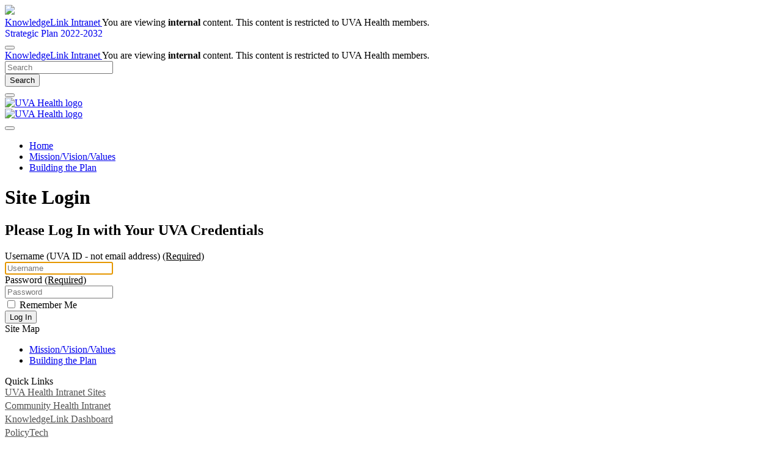

--- FILE ---
content_type: text/html;charset=UTF-8
request_url: https://strategy.uvahs.org/building-the-plan/?display=login&returnURL=https%3A%2F%2Fstrategy%2Euvahs%2Eorg%2Fbuilding%2Dthe%2Dplan%2F
body_size: 9909
content:
<!DOCTYPE html>
<html lang="en" > 

	

<head>
	<meta charset="utf-8">
	<meta http-equiv="X-UA-Compatible" content="IE=edge">
	<meta name="viewport" content="width=device-width, initial-scale=1.0">
	<meta name="description" content="">
	<meta name="keywords" content="">
	
	
	<meta name="generator" content="Mura 10.1.3">

	<title>Building the Plan - Strategic Plan 2022-2032</title>

	
	
	<link rel="canonical" href="https://strategy.uvahs.org/building-the-plan/"/>

	
	
	<link rel="stylesheet" href="/core/modules/v1/core_assets/css/mura.10.min.css?v=10.1.3"><link rel="stylesheet" href="/core/modules/v1/core_assets/css/mura.10.skin.css?v=10.1.3">

	
	

	
	<link rel="stylesheet" href="/themes/2024-uvahealth/assets/font-awesome/css/all.min.css">

	<!-- Nucleo Icons -->
	<link rel="stylesheet" href="/themes/2024-uvahealth/assets/nucleo/css/style.css">

	
	<link rel="stylesheet" href="/themes/2024-uvahealth/assets/bootstrap/font/bootstrap-icons.css">

	
	<link rel="stylesheet" href="/themes/2024-uvahealth/css/icons.css">

	
	<link rel="stylesheet" href="/themes/2024-uvahealth/css/site.css">

	
	<script src="/themes/2024-uvahealth/js/libraries/jquery-3.5.1.min.js"></script>

	
	
	
	
	
	
	
	<link rel="shortcut icon" href="/themes/2024-uvahealth/images/ico/favicon-32.png" sizes="32x32">
	<link rel="shortcut icon" href="/themes/2024-uvahealth/images/ico/favicon-57.png" sizes="57x57">
	<link rel="shortcut icon" href="/themes/2024-uvahealth/images/ico/favicon-76.png" sizes="76x76">
	<link rel="shortcut icon" href="/themes/2024-uvahealth/images/ico/favicon-96.png" sizes="96x96">
	<link rel="shortcut icon" href="/themes/2024-uvahealth/images/ico/favicon-128.png" sizes="128x128">
	<link rel="shortcut icon" href="/themes/2024-uvahealth/images/ico/favicon-192.png" sizes="192x192">
	<link rel="shortcut icon" href="/themes/2024-uvahealth/images/ico/favicon-228.png" sizes="228x228">
	
	<link rel="shortcut icon" sizes="196x196" href="/themes/2024-uvahealth/images/ico/favicon-196.png">
	<link rel="manifest" href="/themes/2024-uvahealth/manifest.json">
	
	<link rel="apple-touch-icon" href="/themes/2024-uvahealth/images/ico/favicon-120.png" sizes="120x120">
	<link rel="apple-touch-icon" href="/themes/2024-uvahealth/images/ico/favicon-152.png" sizes="152x152">
	<link rel="apple-touch-icon" href="/themes/2024-uvahealth/images/ico/favicon-180.png" sizes="180x180">
	
	<meta name="msapplication-TileColor" content="#FFFFFF">
	<meta name="msapplication-TileImage" content="/themes/2024-uvahealth/images/ico/favicon-144.png">
	
	<meta name="application-name" content="Name">
	<meta name="msapplication-tooltip" content="Tooltip">
	<meta name="msapplication-config" content="/themes/2024-uvahealth/ieconfig.xml">

	
	

	
	
	
	

	<meta property="og:url" content="https&#x3a;&#x2f;&#x2f;strategy.uvahs.org&#x2f;building-the-plan&#x2f;" />
	<meta property="og:site_name" content="Strategic&#x20;Plan&#x20;2022-2032" />
	<meta property="og:title" content="Building&#x20;the&#x20;Plan" />
	<meta property="og:description" content="" />
	<meta property="og:image" content="" />
	<meta property="og:image:width" content="1600" />
	<meta property="og:image:height" content="900" />
	<meta property="og:type" content="website" />


<script src="/core/modules/v1/core_assets/js/mura.min.js?v=10.1.3" defer="defer"></script>
<script>
(function(root,config){root.queuedMuraCmds=[],root.queuedMuraPreInitCmds=[],root.deferMuraInit=function(){void 0!==root.Mura&&"function"==typeof root.Mura.init?root.Mura.init(config):("function"!=typeof root.Mura&&(root.mura=root.m=root.Mura=function(o){root.queuedMuraCmds.push(o)},root.Mura.preInit=function(o){root.queuedMuraPreInitCmds.push(o)}),setTimeout(root.deferMuraInit))},root.deferMuraInit();}
)(this,{
loginURL:"?display=login",
siteid:"strategy",
contentid:"4C6F9BB7-8BBA-42E5-AF936A8B2E27255C",
contenthistid:"5467D67E-AE20-44C6-92D66DF663BC0F73",
changesetid:"",
parentid:"00000000000000000000000000000000001",
context:"",
indexfileinapi:true,
nocache:1,
assetpath:"/sites/strategy",
corepath:"/core",
fileassetpath:"/sites/strategy",
themepath:"/themes/2024-uvahealth",
reCAPTCHALanguage:"en",
preloaderMarkup: "\x3Cdiv\x20class\x3D\x22mura\x2Dpreloader\x2Dwrapper\x20container\x22\x3E\x3Cdiv\x20class\x3D\x22mura\x2Dpreloader\x20fa\x20fa\x2Drefresh\x20fa\x2Dspin\x22\x3E\x3Cspan\x3E\x3C\x2Fspan\x3E\x3C\x2Fdiv\x3E\x3C\x2Fdiv\x3E",
mobileformat: false,
windowdocumentdomain: "",
layoutmanager:true,
type:"Page",
subtype:"Default",
queueObjects: true,
rb:{"formrequiredwrapperclass":"","formradiolabelclass":"form-check-label","formresponsewrapperclass":"","formwrapperclass":"","formbuttoncancellabel":"Cancel","formselectclass":"form-control","formbuttonclass":"btn btn-primary","formfileclass":"form-control","formfileplaceholder":"Select File","formbuttonwrapperclass":"btn-group","formbuttoninnerclass":"","formcheckboxwrapperclass":"form-check","formradiowrapperclass":"form-check","formcheckboxlabelclass":"form-check-label","forminputclass":"form-control","formradioclass":"form-check-input","formcheckboxclass":"form-check-input","formfieldlabelclass":"control-label","formtextareaclass":"form-control","formbuttonbacklabel":"Back","formbuttonsubmitclass":"form-submit btn btn-primary","formbuttonnextclass":"form-nav btn","formbuttonsubmitlabel":"Submit","formrequiredlabel":"Required","generalwrapperclass":"","formbuttonnextlabel":"Next","generalwrapperbodyclass":"","formbuttomsubmitclass":"form-submit  btn-primary","formbuttonbackclass":"form-nav btn","formerrorwrapperclass":"","formbuttoncancelclass":"form-cancel btn btn-danger","formwrapperbodyclass":"","formbuttonsubmitwaitlabel":"Please Wait...","formgeneralcontrolclass":"form-control","formfieldwrapperclass":"form-group"},
keycmdcheck:true,
dtExample:"11/10/2024",
dtCh:"/",
dtFormat:[0,1,2],
dtLocale:"en-US"
});
</script>
<meta name="robots" content="noindex, follow" /></head>
















	
	<style>
		#adminQuickEdit a { display: none !important; }
		.mura #frontEndTools > ul > li.dropdown .dropdown-menu li#adminQuickEdit { display: none !important; }
	</style>

 






 


    <!-- PRELOADER -->
    <div id="preloader">
        <div class="inner">
            <span class="loader"></span>
            <img src="/themes/2024-uvahealth/images/preloader-logo.png" class="loader-img">
        </div>
    </div>
    <!-- /PRELOADER -->









<!-- Google tag (gtag.js) -->
<script async src="https://www.googletagmanager.com/gtag/js?id=G-787BQNRMCW"></script>
<script>
    window.dataLayer = window.dataLayer || [];
    function gtag(){dataLayer.push(arguments);}
    gtag('js', new Date());
    gtag('config', 'G-787BQNRMCW');
</script> 








	
	
	
		<body id="buildingtheplan" class="web bg-light10" data-spy="scroll" data-target=".subnav" data-offset="50">

			
			

	
	


	
    
    
	

    
    
    
    

	

	
	 



	
	
		<div class="alert alert-cyan border-0 rounded-0 fade show m-0 p-2 px-3" role="alert">
			<span class="alert-icon d-inline-block text-cyan text-size-lg mr-2"><i class="bi bi-file-earmark-lock2"></i></span>
			<a class="text-reset" href="https://www.healthsystem.virginia.edu/klink/"> <span class="alert-title d-inline-block text-caslon-regular text-dark text-size-md text-uppercase mr-4" style="">KnowledgeLink Intranet</span> </a>
			<span class="alert-body d-inline-block text-franklinurw-comp-book text-dark text-normal mr-auto">You are viewing <strong>internal</strong> content. This content is restricted to UVA Health members.</span>
			
			
			
			
		</div>
	

	
	<header class="header-internal">

		<div class="header-nav navbar navbar-expand-md flex-wrap bg-white navbar-light navbar-static-top m-0 p-0">

			
			<div class="navbar-uvahealth d-flex align-items-center px-5 py-4 w-100">

				
				

				
				
					<a class="navbar-brand d-flex align-items-center mr-auto p-0" style="height: 52px;" title="Strategic&#x20;Plan&#x20;2022-2032" href="/">
						
						<span class="navbar-text text-franklinurw-cond-medium text-dark text-uppercase p-0 screen" style="line-height: 1;">
							
								Strategic Plan 2022-2032
							
						</span>
						
						
						
						<span class="navbar-text text-franklinurw-cond-medium text-dark text-uppercase mobile" style="line-height: 1;">
							
								Strategic Plan 2022-2032
							
						</span>
					</a>

				


				
				<div class="nav-search">
					
						
						<button type="button" class="btn btn-outline-dark border-circle" data-toggle="modal" data-target="#navSearch" aria-label="Toggle search">
							<i class="bi bi-search" aria-hidden="true"></i>
						</button>
					
				</div>

				
				

	
	

	
    
    

    
    
    
    

	
	 



<!-- search modal -->
<div class="modal" id="navSearch" data-keyboard="false" tabindex="-1" aria-labelledby="navSearchLabel" aria-hidden="true"> 
    <div class="modal-dialog modal-search">
        <div class="modal-content border-0 shadow-none" >

            <div class="modal-body m-0 p-0 w-100">

                
                
                    <div class="alert alert-cyan border-0 rounded-0 fade show m-0 p-2 px-3" role="alert">
                        <span class="alert-icon d-inline-block text-cyan text-size-lg mr-2"><i class="bi bi-file-earmark-lock2"></i></span>
                        <a class="text-reset" href="https://www.healthsystem.virginia.edu/klink/"> <span class="alert-title d-inline-block text-caslon-regular text-dark text-size-md text-uppercase mr-4" style="">KnowledgeLink Intranet</span> </a>
                        <span class="alert-body d-inline-block text-franklinurw-comp-book text-dark text-normal mr-auto">You are viewing <strong>internal</strong> content. This content is restricted to UVA Health members.</span>
                    </div>
                

                <div class="d-flex align-items-center justify-content-end px-5 py-4">

                    
                    

                    
                    <div class="mobile flex-grow-1 order-2">
                        
                            <a class="navbar-brand d-flex align-items-center mr-auto p-0" style="height: 52px;" title="Strategic&#x20;Plan&#x20;2022-2032" href="/">
                                
                                <span class="navbar-text text-franklinurw-cond-medium text-dark text-uppercase mobile" style="line-height: 1;">
                                    
                                        Strategic Plan 2022-2032
                                    
                                </span>
                            </a>
                        
                    </div>

                    

                    
                    <div class="screen mr-5 w-75 text-right order-3">
                        <form role="search" method="post" class="form-inline justify-content-end w-100" id="searchForm" action="/search/">
                        

                            <input type="hidden" name="searchSubfolder" value=" building-the-plan " />

                            <div class="form-row align-items-center w-100">

                                

                                <div class="col">
                                    
                                    <div class="input-group">
                                        <input type="text" class="form-control" name="Keywords" id="navKeywords" value="" placeholder="Search" aria-label="Search">
                                        <div class="input-group-append">
                                            <button class="btn btn-orange" id="search-submit" type="submit">Search</button>
                                        </div>
                                    </div>
                                </div>

                                <input type="hidden" name="display" value="search">
                                <input type="hidden" name="newSearch" value="true">
                                <input type="hidden" name="noCache" value="1">
                                <input type="hidden" name="csrf_token" value="62ECA1E85C702344FAA9E23F061750FE" /><input type="hidden" name="csrf_token_expires" value="260126012310360" />

                            </div>
                        </form>
                    </div>


                    
                    <div class="order-4">
                        <button type="button" class="btn btn-outline-dark border-circle" data-dismiss="modal" aria-label="Close">
                            <i class="bi bi-x-lg" aria-hidden="true"></i>
                        </button>
                    </div>

                    
                    
                        <div class="order-5">
                            <a class="navbar-brand d-flex align-items-center m-0 ml-0 mr-0 p-0" style="height: 52px;" title="Strategic&#x20;Plan&#x20;2022-2032" href="/">

                                <span class="d-flex align-items-center m-0 ml-5 mr-0 p-0" style="margin-bottom: 3px;">
                                    
                                        <img class="" alt="UVA Health logo" title="UVA Health" src="/themes/2024-uvahealth/images/logos/logo-UVA-Health_Color.svg" width="180">
                                        
                                </span>
                            </a>
                        </div>
                    

                </div>

                
                <div class="mobile px-4 pt-0 pb-4 w-100">

                    
                    <div class="mobile mr-0 w-100 text-right order-5">
                        <form role="search" method="post" class="form-inline justify-content-end w-100" id="searchFormMobile" action="/search/">
                        

                            <input type="hidden" name="searchSubfolder" value=" building-the-plan " />

                            <div class="form-row align-items-center w-100">

                                

                                <div class="col">
                                    
                                    <div class="input-group">
                                        <input type="text" class="form-control" name="Keywords" id="navKeywordsMobile" value="" placeholder="Search" aria-label="Search">
                                        <div class="input-group-append">
                                            <button class="btn btn-orange" id="search-submit-mobile" type="submit">Search</button>
                                        </div>
                                    </div>
                                </div>

                                <input type="hidden" name="display" value="search">
                                <input type="hidden" name="newSearch" value="true">
                                <input type="hidden" name="noCache" value="1">
                                <input type="hidden" name="csrf_token" value="E1A2E0E7C8C6F33138792FD6EDFD7EA7" /><input type="hidden" name="csrf_token_expires" value="260126012310362" />

                            </div>
                        </form>
                    </div>

                </div> 


            </div>

        </div>
    </div>
</div>

 

				
				
					<a class="navbar-brand ml-0 mr-0" title="Strategic&#x20;Plan&#x20;2022-2032" href="/">
						<span class="d-flex align-items-center m-0 ml-5 mr-0 p-0" style="margin-bottom: 3px;">
							
								<img class="" alt="UVA Health logo" title="UVA Health" src="/themes/2024-uvahealth/images/logos/logo-UVA-Health_Color.svg" width="180">
								
						</span>
					</a>
				

			</div>

		</div>

	</header>



	
	<nav class="primary-nav navbar navbar-expand-md justify-content-end flex-wrap bg-white navbar-light navbar-static-top m-0 p-0">

		
		<button class="navbar-toggler m-0 mr-4 mb-3" type="button" data-toggle="collapse" data-target="#siteNavbar" aria-controls="siteNavbar" aria-expanded="false" aria-label="Toggle navigation">
			<span class="navbar-toggler-icon"></span>
		</button>

		
		<div class="navbar-collapse bg-white collapse text-franklinurw-cond-medium font-size-sm text-uppercase border-xlight border-y w-100" id="siteNavbar" style="min-height: 50px">

			
			

				
					
					
					

					
				

					
						

						
						<ul id="navPrimary align-items-center" class="navbar-nav w-100 h-100 pl-3">
						<li class="first nav-item d-flex align-items-center px-4"><a href="/" class="nav-link text-dark">Home</a></li>
					

					
						
							

							

							
							

							
							
								<li class="nav-item d-flex align-items-center px-4"><a href="/recent-announcements/" class="nav-link text-dark">Mission/Vision/Values</a></li>
							

							
							

						
					
						
							

							

							
							

							
							
								<li class="last nav-item d-flex align-items-center px-4 bg-light10 border-cyan border-bottom border-width-5"><a href="/building-the-plan/" class="nav-link text-cyan" >Building the Plan</a></li>
							

							
							

						
					
					
					
						</ul>
					
				

			
					

					

				

			

			<script>
				Mura(function(){
					["/building-the-plan/"].forEach(
						function(value){
							navItem=Mura("#navPrimary [href='" + value + "']");
							if(navItem.length){
								var navItem=Mura("#navPrimary [href='" + value + "']").closest("li");
								if(navItem.length){
									navItem.addClass("active");
								}
							}
						}
					);
				})
			</script>

			
			

		</div>

	</nav>

	<style>
		.border-transparent { border-color: transparent !important; }

		.navbar-brand .screen,
		.navbar-brand.screen
		.screen { display: inline-block; }
		.navbar-brand .mobile,
		.navbar-brand.mobile,
		.mobile { display: none; }

		@media (min-width: 0px) {
			.navbar-brand .screen,
			.navbar-brand.screen,
			.screen { display: none; }
			.navbar-brand .mobile,
			.navbar-brand.mobile,
			.mobile { display: inline-block; }
		}

		@media (max-width: 991px) {
			.navbar-brand .screen,
			.navbar-brand.screen,
			.screen { display: none; }
			.navbar-brand .mobile,
			.navbar-brand.mobile,
			.mobile { display: inline-block; }
		}
		@media (min-width: 992px) {
			.navbar-brand .screen,
			.navbar-brand.screen,
			.screen { display: inline-block; }
			.navbar-brand .mobile,
			.navbar-brand.mobile,
			.mobile { display: none; }
		}

		
		.navbar-nav .dropdown-menu {
			left: auto;
			right: 0;
		}
	</style>

	<script>
		$(document).ready(function(){
			$("#navSearch").on('shown.bs.modal', function(){
				$(this).find('#navKeywords').focus();
			});
		});
	</script>




			<main class="container content">
				<div class="row justify-content-center">

					
						<div class="col-lg-8 col-sm-12">

						

						<h1 class="text-uppercase pl-3 mt-5 mb-0">Site Login</h1>

						
			
			
			
				
				
		
		
			
			
			
			
			<div class="mura-object" data-object="login" data-objectid="" data-instanceid="CAEA75B1-B095-4DCE-8526785D1203B99E" style="" data-render="server" data-async="false" data-cssstyles="" data-objecticonclass="mi-cog" data-objectname=""><div class="mura-object-content" style=""><div id="svLoginContainer" class="mura-login-container container">
		<div class="">
			

			
			

			
			
				
			

			

			

			
				
					<form role="form" id="login" class="mura-login-form form-horizontal p-4 shadow-sm border border-white rounded my-4 mb-5 w-100 " name="frmLogin" method="post" novalidate="novalidate">

						
						
						<div>
							
								<h2 class="mb-4">Please Log In with Your UVA Credentials</h2>
							

							
							<div class="req form-group">
								<label for="txtUsername" class="control-label">
									Username <span class="text-franklinurw-light ml-2">(UVA ID - not email address)</span>
									<ins>(Required)</ins>
								</label>
								<div class="w-100">
									<input class="form-control" type="text" id="txtUsername" placeholder="Username" name="username" data-required="true" data-message="The 'Username' field is required." autofocus>
								</div>
							</div>

							
							<div class="req form-group">
								<label for="txtPassword" class="control-label">
									Password
									<ins>(Required)</ins>
								</label>
								<div class="w-100">
									<input class="form-control" type="password" id="txtPassword" name="password" placeholder="Password" data-required="true" data-message="The 'Password' field is required." autocomplete="off">
								</div>
							</div>

							
								
								<div class="form-group">
									<div class="">
										<label class="checkbox" for="cbRememberMe" >
											<input type="checkbox" id="cbRememberMe" name="rememberMe" value="1"> Remember Me
										</label>
									</div>
								</div>
							

							
							<div class="form-group">
								<div class="text-center">
									<button type="submit" class="btn btn-primary">Log In</button>
								</div>
							</div>

							<input type="hidden" name="doaction" value="login">
							<input type="hidden" name="linkServID" value="">
							<input type="hidden" name="returnURL" value="https://strategy.uvahs.org/building-the-plan/">
							<input type="hidden" name="csrf_token" value="975FC80E6CB9B6E7E8823F4B0DBBEEBC" /><input type="hidden" name="csrf_token_expires" value="260126012310396" />
						</div>
					</form>


					

					
					

					
					
				

				<script type="text/javascript">
					var loginForm = document.getElementById("login");
					if ( loginForm !== null ) {
					   loginForm.elements[0].focus();
					}
				</script>
			
		</div>
	</div></div></div>
			
		
		
		
			
		

					</div>
				</div>
			</main>

		



		
		

	
	
	
	

	
    
    
	

    
    
    
    
	

    
    
	

	

	
	

	

	<footer class="footer-public" role="contentinfo">

		
		<div class="bg-white">

			<div class="container border-xlight border-top border-width-1">
				<div class="row">

					
						
						<div role="navigation" class="col-lg-3 col-sm-12 font-size-xs my-4">
							
							
								<span class="text-franklinurw-demi text-uppercase">Site Map</span>
							

							
				

					

					
						
							

							
								
								
								<ul id="navFooter" class="nav flex-column text-franklinurw-book my-1">
							

							
							

							
							
								<li class="nav-item mb-1 first"><a href="/recent-announcements/" class="text-dark">Mission/Vision/Values</a></li>
							

							
							

						
					
						
							

							

							
							

							
							
								<li class="last nav-item mb-1"><a href="/building-the-plan/" class="text-dark" >Building the Plan</a></li>
							

							
							

						
					
					
					
						</ul>
					
				

			

						</div>
					
				
					
					<div class="col-lg-3 col-sm-12 font-size-xs my-4">
						
						

							<span class="text-franklinurw-demi text-uppercase">Quick Links</span>
							<div class="component-list my-1 mb-3">
								<ul>
									<li><a href="https://www.healthsystem.virginia.edu/klink/sitelist.cfm">UVA Health Intranet Sites</a></li>
									<li><a href="https://communityhealth.uvahealth.org">Community Health Intranet</a></li>
									<li><a href="https://www.healthsystem.virginia.edu/klink/">KnowledgeLink Dashboard</a></li>
									<li><a href="https://www.healthsystem.virginia.edu/policytech/index.cfm">PolicyTech</a></li>
									<li><a href="https://www.healthsystem.virginia.edu/mylink/people/">People Search</a></li>
								</ul>
							</div>

							
					</div>
					
					
					<div class="col-lg-3 col-sm-12 font-size-xs my-4">
						
						<span class="text-franklinurw-demi text-uppercase">UVA Health System</span>
						<div class="component-list my-1 mb-3">
							<ul>
								<li><a href="https://uvahealth.com/">UVA Health </a></li>
								<li><a href="https://uvahealth.com/">UVA Health Children's </a></li>
								<li><a href="https://med.virginia.edu/">School of Medicine </a></li>
								<li><a href="https://www.nursing.virginia.edu/">School of Nursing </a></li>
								<li><a href="http://www.upg.virginia.edu/">University Physicians Group </a></li>
								<li><a href="https://www.virginia.edu/">UVA </a></li>
							</ul>
						</div>
					</div>

					<style>
						.component-list ul { list-style-type: none; list-style-position: inside; padding: 0; margin: 0; }
						.component-list li { margin-bottom: 0.25rem; }
						.component-list a { color: #515151; }
					</style>

				</div>
			</div>

		</div>

		
		<div class="bg-white border-none">

			<div class="container border-cyan25 border-top border-width-1">

				<div class="row">

					
					<div class="col-lg-6 col-sm-12 order-2 text-right">

						
						<div class="my-4 mb-5">
							
								<img class="d-inline-block" alt="UVA Health logo" title="UVA Health" src="/themes/2024-uvahealth/images/logos/logo-UVA-Health_Color.svg" width="180">
								
						</div>

						
						<div class="font-size-xs text-franklinurw-cond-book text-dark text-uppercase mb-4">
							<div class=" mb-1">&copy; 2026 Rector and Visitors of the University of Virginia. All rights reserved.</div>
							<ul class="list-inline">
								<li class="list-inline-item"><a class="text-cyan" href="#termsofuse_modal" data-toggle="modal"> Terms of Use </a></li>
								<li class="list-inline-item"><a class="text-cyan" href="https://www.virginia.edu/siteinfo/copyright"> Copyright Policy </a></li>
								<li class="list-inline-item"><a class="text-cyan" href="https://www.virginia.edu/siteinfo/privacy"> Privacy Policy </a></li>
								<li class="list-inline-item"><a class="text-cyan" href="https://eocr.virginia.edu/notice-non-discrimination-and-equal-opportunity"> Non-Discrimination Notice </a></li>
								<li class="list-inline-item"><a class="text-cyan" href="https://accessibility.virginia.edu"> Accessibility </a></li>
							</ul>
						</div>

					</div>

					
					<div class="col-lg-6 col-sm-12 order-1 text-left">

						
						<div class="h4 text-franklinurw-cond-book text-dark mt-4 mb-3">

							
								
									Strategic Plan 2022-2032
								
										

							
						</div>

						
						
							<div class="contact-form mb-1">
									
									<span class="sr-only">Contact Us</span>
									<a class="text-decoration-none text-cyan" href="#contact_modal" data-toggle="modal">
										
											<i class="bi bi-card-list" aria-hidden="true"></i> Contact Us
										
									</a>
								
							</div>
							

						
						
						
						
							<div class="mb-3">
								
								<a class="text-decoration-none text-cyan" href="#editorlist_modal" data-toggle="modal">
									<i class="bi bi-person-vcard mr-2" aria-hidden="true"></i> View Who Manages this Intranet
								</a>
							</div>
						


						
						<div class="mt-3 mb-4">

							<div class="mt-4">
								
									<a class="text-decoration-none text-dark" href="/building-the-plan/?display=login&returnURL=/building-the-plan/"> <i class="bi bi-unlock mr-2" aria-hidden="true"></i>Web Editor Login </a>
								

							</div>

						</div>

					</div>

					
					

				</div> 

			</div> 

		</div> 
	</footer>



	
	

	
	<div class="modal fade" id="contact_modal" tabindex="-1" role="dialog" aria-labelledby="contact_title" aria-hidden="true">
		<div class="modal-dialog modal-dialog-centered modal-lg" role="document">
			<div class="modal-content">

				<div class="modal-header">

					
						<h4 class="modal-title" id="contact_title">Contact Us</h4>
					

					<button type="button" class="close" data-dismiss="modal" aria-label="Close">
						<span aria-hidden="true">&times;</span>
					</button>

				</div>

				
					
					<div class="modal-body">
						<div class="mura-object mura-async-object" data-object="form" data-objectid="Global&#x20;Contact&#x20;Form" data-instanceid="AF077F38-89F0-4425-9349BC2EA2455121" style="" data-view="form" data-render="client" data-_p="1" data-async="true" data-cssstyles="" data-objecticonclass="mi-toggle-on" data-objectname="" data-followupurl=""></div>
					</div>

				

				<div class="modal-footer">
					<button class="btn btn-outline-secondary" data-dismiss="modal">Close</button>
				</div>

			</div>
		</div>
	</div>

	
	




    
    
        
    
    
    
    
    

    

    
    
        
    
    
    
    
    

    





<div class="modal" id="editorlist_modal" data-keyboard="false" tabindex="-1" aria-labelledby="editorlistLabel" aria-hidden="true"> 
    <div class="modal-dialog modal-dialog-centered modal-dialog-scrollable modal-editorlist">

        <div class="modal-content border-0 shadow-none" >

            <div class="modal-body m-0 p-0 w-100">


                <div class="userlist-wrapper">
                    <div class="card border-light rounded">

                        <div class="card-header d-flex">
                            <div class="mr-5">
                                <h5 class="modal-title m-0 mb-3">Intranet Content Managers</h5>
                                <p class="small mb-0">A list of team members who manage the content of this intranet. If you have questions regarding content, please reach out to one of these managers.</p>
                            </div>
                            <div>
                                <button type="button" class="btn btn-sm btn-outline-dark border-circle float-right" data-dismiss="modal" aria-label="Close">
                                    <i class="bi bi-x-lg" aria-hidden="true"></i>
                                </button>
                            </div>
                        </div>
                        <div class="card-body">

                            <div class="card">

                                

                                    
                                    
                                    
                                    
                                    

                                    
                                    

                                    <div class="">
                                        
                                        <p class="h5 text-cyan m-3">Editors</p>
                                
                                        
                                            <ul class="list-group list-group-flush border-y border-light">

                                                
                                                    
                                                    <li class="list-group-item d-flex justify-content-between">

                                                        
                                                        <span class="d-inline-block">
                                                            <span> Steven Bates </span>
                                                            <span class="text-medium"> 
                                                                ( 
                                                                <a href="https://www.healthsystem.virginia.edu/mylink/people/person.cfm?uvaid=spb6e"><i>spb6e</i></a> 
                                                                <i class="bi bi-person-up"></i> 
                                                                ) 
                                                            </span>
                                                            
                                                        </span>

                                                    </li>
                                                
                                                    
                                                    <li class="list-group-item d-flex justify-content-between">

                                                        
                                                        <span class="d-inline-block">
                                                            <span> Brian Hunter </span>
                                                            <span class="text-medium"> 
                                                                ( 
                                                                <a href="https://www.healthsystem.virginia.edu/mylink/people/person.cfm?uvaid=wbh4r"><i>wbh4r</i></a> 
                                                                <i class="bi bi-person-up"></i> 
                                                                ) 
                                                            </span>
                                                            
                                                        </span>

                                                    </li>
                                                
                                                    
                                                    <li class="list-group-item d-flex justify-content-between">

                                                        
                                                        <span class="d-inline-block">
                                                            <span> Megan Preti </span>
                                                            <span class="text-medium"> 
                                                                ( 
                                                                <a href="https://www.healthsystem.virginia.edu/mylink/people/person.cfm?uvaid=mep2cg"><i>mep2cg</i></a> 
                                                                <i class="bi bi-person-up"></i> 
                                                                ) 
                                                            </span>
                                                            
                                                        </span>

                                                    </li>
                                                
                                                    
                                                    <li class="list-group-item d-flex justify-content-between">

                                                        
                                                        <span class="d-inline-block">
                                                            <span> Leighton Schnedler </span>
                                                            <span class="text-medium"> 
                                                                ( 
                                                                <a href="https://www.healthsystem.virginia.edu/mylink/people/person.cfm?uvaid=ls3ug"><i>ls3ug</i></a> 
                                                                <i class="bi bi-person-up"></i> 
                                                                ) 
                                                            </span>
                                                            
                                                        </span>

                                                    </li>
                                                
                                                    
                                                    <li class="list-group-item d-flex justify-content-between">

                                                        
                                                        <span class="d-inline-block">
                                                            <span> Jada Smith </span>
                                                            <span class="text-medium"> 
                                                                ( 
                                                                <a href="https://www.healthsystem.virginia.edu/mylink/people/person.cfm?uvaid=Jas5sep"><i>Jas5sep</i></a> 
                                                                <i class="bi bi-person-up"></i> 
                                                                ) 
                                                            </span>
                                                            
                                                        </span>

                                                    </li>
                                                
                                                    
                                                    <li class="list-group-item d-flex justify-content-between">

                                                        
                                                        <span class="d-inline-block">
                                                            <span> David Stebbins </span>
                                                            <span class="text-medium"> 
                                                                ( 
                                                                <a href="https://www.healthsystem.virginia.edu/mylink/people/person.cfm?uvaid=dcs5b"><i>dcs5b</i></a> 
                                                                <i class="bi bi-person-up"></i> 
                                                                ) 
                                                            </span>
                                                            
                                                        </span>

                                                    </li>
                                                

                                            </ul>

                                            
                                    </div>

                                

                                    
                                    
                                    
                                    
                                    

                                    
                                    

                                    <div class="">
                                        
                                        <p class="h5 text-cyan m-3">Owners</p>
                                
                                        
                                            <ul class="list-group list-group-flush border-y border-light">

                                                
                                                    
                                                    <li class="list-group-item d-flex justify-content-between">

                                                        
                                                        <span class="d-inline-block">
                                                            <span> Jason Lineen </span>
                                                            <span class="text-medium"> 
                                                                ( 
                                                                <a href="https://www.healthsystem.virginia.edu/mylink/people/person.cfm?uvaid=Jbw6qq"><i>Jbw6qq</i></a> 
                                                                <i class="bi bi-person-up"></i> 
                                                                ) 
                                                            </span>
                                                            
                                                        </span>

                                                    </li>
                                                

                                            </ul>

                                            
                                    </div>

                                

                            </div>

                        </div>
                    </div>
                </div>

            </div>

        </div>

    </div>
</div>

 

	
	

<div class="modal" id="termsofuse_modal" data-keyboard="false" tabindex="-1" aria-labelledby="termsofuseLabel" aria-hidden="true"> 
    <div class="modal-dialog modal-dialog-centered modal-dialog-scrollable modal-termsofuse">

        <div class="modal-content border-0 shadow-none" >

            <div class="modal-body m-0 p-0 w-100">


                <div class="userlist-wrapper">
                    <div class="card border-light rounded">

                        <div class="card-header d-flex">
                            <div class="mr-auto">
                                <h5 class="modal-title m-0 mb-3">UVA Health Intranet Terms of Use</h5>
                            </div>
                            <div>
                                <button type="button" class="btn btn-sm btn-outline-dark border-circle float-right" data-dismiss="modal" aria-label="Close">
                                    <i class="bi bi-x-lg" aria-hidden="true"></i>
                                </button>
                            </div>
                        </div>

                        <div class="card-body">

                            <div class="card font-size-xs text-franklinurw-cond-book">
                                <div class="card-body">

<h2 class="mb-5">UVA Health IT Web Hosting <br> &amp; CMS Platform</h2>

<h3>Terms of Use</h3>

<p class="mb-5">
    Provided by UVA Health IT Application Development<br>
    Effective Date: July 1, 2025
</p>

<hr>

<h4>1. Acceptance of Terms</h4>

<p>By accessing or using the UVA Health Web Hosting and Content Management System (CMS) Platform (the "Platform"), you agree to comply with and be bound by these Terms of Use, as well as all applicable UVA Health and University of Virginia policies, guidelines, and procedures.</p>

<p>If you do not agree to these Terms, do not use the Platform.</p>

<h4>2. Eligibility</h4>

<p>Use of the Platform is limited to:</p>

<ul>
    <li>UVA Health faculty, staff, and approved affiliates</li>
    <li>University of Virginia faculty and staff</li>
    <li>Users with an approved account provisioned by UVA Health IT Application Development or University of Virginia ITS</li>
</ul>

<h4>3. Permitted Use</h4>

<p>The Platform is provided to support official UVA Health and University of Virginia websites, including:</p>

<ul>
    <li>Departmental or division sites</li>
    <li>Clinical service line sites</li>
    <li>Research group or center sites</li>
    <li>Educational program sites</li>
    <li>Other approved web properties</li>
</ul>

<p>Permitted uses include:</p>

<ul>
    <li>Creating, editing, and publishing approved site content</li>
    <li>Managing pages and assets through the CMS</li>
    <li>Collaborating with authorized site editors and administrators</li>
</ul>

<h4>4. User Responsibilities</h4>

<p>By using the Platform, you agree to:</p>

<ul>
    <li>Comply with UVA Health and University of Virginia policies, including Web Governance, Branding, Accessibility, Security, and Privacy guidelines</li>
    <li>Maintain accurate and up-to-date site content</li>
    <li>Use only approved themes, templates, modules, and plugins</li>
    <li>Complete required training as directed</li>
    <li>Comply with digital accessibility standards defined by the <a href="https://digitalaccessibility.virginia.edu/">University of Virginia Digital Accessibility Coordinator</a></li>
    <li>Promptly report any suspected security incidents or misuse</li>
    <li>Maintain the confidentiality of your account credentials</li>
    <li>Participate in reviews and testing for platform upgrades when required</li>
</ul>

<h4>5. Prohibited Uses</h4>

<p>You may not use the Platform to:</p>

<ul>
    <li>Store or publish unapproved Protected Health Information (PHI)</li>
    <li>Violate any applicable law, regulation, or institutional policy</li>
    <li>Post defamatory, obscene, offensive, or inappropriate content</li>
    <li>Distribute malware, malicious code, or spam</li>
    <li>Attempt to gain unauthorized access to other sites or systems</li>
    <li>Interfere with or disrupt platform operations or security</li>
    <li>Use themes or templates that do not adhere to <a href="https://brand.uvahealth.com/">UVA Health Brand Guidelines</a> or <a href="https://brand.virginia.edu/">University of Virginia Brand Guidelines</a></li>
    <li>Override brand-approved template styling</li>
    <li>Override existing scripting functionality provided by the platform</li>
</ul>

<h4>6. Content Ownership and Responsibility</h4>

<ul>
    <li>Content you publish remains the property of UVA Health or the University of Virginia.</li>
    <li>You are responsible for ensuring your site content is accurate, professional, compliant with applicable guidelines, and does not infringe on third-party rights.</li>
    <li>UVA Health IT Application Development reserves the right to review, edit, remove, or restrict content that violates these Terms or institutional policies.</li>
</ul>

<h4>7. Privacy and Security</h4>

<ul>
    <li>The Platform is subject to UVA Health and University of Virginia privacy, data security, and HIPAA policies.</li>
    <li>Do not store, process, or display PHI on public-facing sites without approved security measures and prior authorization.</li>
    <li>UVA Health IT Application Development will implement security measures, including access controls, patching, and vulnerability scanning. Users must cooperate with security requirements and reviews.</li>
</ul>

<h4>8. Platform Availability and Maintenance</h4>

<ul>
    <li>UVA Health IT Application Development strives to provide reliable service but does not guarantee uninterrupted availability.</li>
    <li>Scheduled maintenance and emergency updates may occur. Users will receive advance notice when feasible.</li>
    <li>UVA Health IT Application Development reserves the right to modify or discontinue services with appropriate notice.</li>
</ul>

<h4>9. Account Management</h4>

<ul>
    <li>User accounts are for individual use only. Sharing credentials is prohibited.</li>
    <li>UVA Health IT Application Development may suspend or terminate accounts for misuse, security risks, or violation of these Terms.</li>
</ul>

<h4>10. Disclaimer of Warranties</h4>

<p>The Platform is provided ���as is��� and ���as available,��� without warranties of any kind, express or implied, including but not limited to warranties of merchantability, fitness for a particular purpose, or non-infringement.</p>

<p>UVA Health IT Application Development does not guarantee that the Platform will be error-free or uninterrupted.</p>

<h4>11. Limitation of Liability</h4>

<p>To the fullest extent permitted by law, UVA Health, the University of Virginia, and their officers, employees, and agents are not liable for any direct, indirect, incidental, special, consequential, or punitive damages arising from your use of (or inability to use) the Platform.</p>

<h4>12. Changes to Terms</h4>

<p>UVA Health IT Application Development reserves the right to modify these Terms at any time. Updated Terms will be posted or communicated to users. Continued use of the Platform after changes constitutes acceptance of the new Terms.</p>

<h4>13. Termination</h4>

<p>UVA Health IT Application Development may suspend or terminate your access to the Platform at its sole discretion for:</p>

<ul>
    <li>Violation of these Terms</li>
    <li>Security risks</li>
    <li>Discontinuation of the service</li>
    <li>Other reasons as determined by institutional policy</li>
</ul>

<h4>14. Governing Law</h4>

<p>These Terms are governed by the laws of the Commonwealth of Virginia and applicable University of Virginia and UVA Health policies and procedures.</p>

<h4>15. Contact Information</h4>

<p>
    UVA Health IT Application Development<br>
    <a href="https://uvahprod.service-now.com/esc">UVA Health IT Service Desk Portal</a>
</p>

<hr>

<p class="text-franklinurw-cond-demi mt-5">By using the UVA Health Web Hosting &amp; CMS Platform, you acknowledge that you have read, understood, and agree to these Terms of Use.</p>

<p>I acknowledge that:</p>

<ul>
    <li>I have read and understand the UVA Health Web Hosting &amp; CMS Platform Terms of Use.</li>
    <li>I agree to comply with all policies, guidelines, and procedures described.</li>
    <li>I understand my responsibilities for content accuracy, security, and digital accessibility compliance.</li>
    <li>I agree to use only approved templates, themes, modules, and plugins as required.</li>
    <li>I will maintain the confidentiality of my account credentials.</li>
    <li>I understand that violation of these Terms may result in suspension or termination of access.</li>
</ul>

                                </div>
                            </div>

                        </div>
                    </div>
                </div>

            </div>

        </div>

    </div>
</div>

 

	


	








		
		

	
	<script src="/themes/2024-uvahealth/assets/bootstrap/js/bootstrap.bundle.min.js"></script>
	
	<script src="/themes/2024-uvahealth/js/theme/theme.js"></script>


	
	

	
	 


 



<style>
</style>





















	
<link rel="stylesheet" href="//strategy.uvahs.org/core/modules/v1/resource_hub/assets/css/resource_hub.css">
<script src="//strategy.uvahs.org/core/modules/v1/cta/js/mura.displayobject.cta.min.js" defer="defer"></script>
<script src="//strategy.uvahs.org/core/modules/v1/pdfviewer/dist/main.bundle.js" defer="defer"></script></body>

</html>